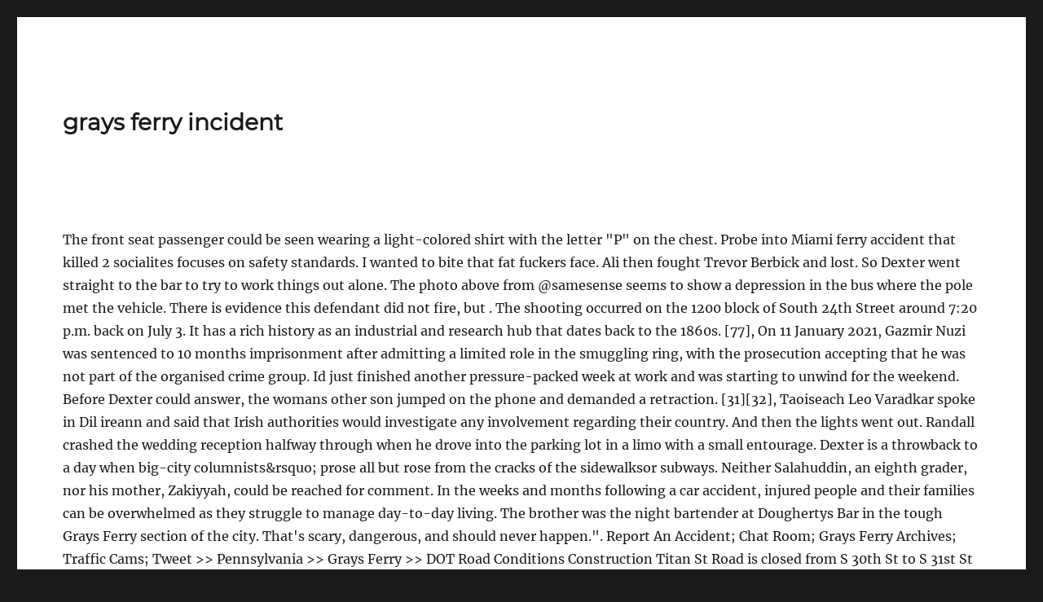

--- FILE ---
content_type: text/html; charset=UTF-8
request_url: https://cambridgeassessment.britanico.cl/dialkq/viewtopic.php?id=grays-ferry-incident
body_size: 28771
content:
<!doctype html>
<html lang="en">
<head>
<meta charset="utf-8">
<meta content="width=device-width, initial-scale=1" name="viewport">
<title>grays ferry incident</title>
<style rel="stylesheet" type="text/css">.has-drop-cap:not(:focus):first-letter{float:left;font-size:8.4em;line-height:.68;font-weight:100;margin:.05em .1em 0 0;text-transform:uppercase;font-style:normal}@font-face{font-family:Inconsolata;font-style:normal;font-weight:400;font-stretch:normal;font-display:fallback;src:url(https://fonts.gstatic.com/s/inconsolata/v19/QldgNThLqRwH-OJ1UHjlKENVzkWGVkL3GZQmAwLYxYWI2qfdm7Lpp4U8WRP2kg.ttf) format('truetype')} @font-face{font-family:Merriweather;font-style:normal;font-weight:400;font-display:fallback;src:local('Merriweather Regular'),local('Merriweather-Regular'),url(https://fonts.gstatic.com/s/merriweather/v21/u-440qyriQwlOrhSvowK_l5-ciZJ.ttf) format('truetype')} @font-face{font-family:Montserrat;font-style:normal;font-weight:400;font-display:fallback;src:local('Montserrat Regular'),local('Montserrat-Regular'),url(https://fonts.gstatic.com/s/montserrat/v14/JTUSjIg1_i6t8kCHKm459Wdhzg.ttf) format('truetype')} @media screen and (-webkit-min-device-pixel-ratio:0){ } html{font-family:sans-serif;-webkit-text-size-adjust:100%;-ms-text-size-adjust:100%}body{margin:0}footer,header{display:block}a{background-color:transparent}body{color:#1a1a1a;font-family:Merriweather,Georgia,serif;font-size:16px;font-size:1rem;line-height:1.75}p{margin:0 0 1.75em}html{-webkit-box-sizing:border-box;-moz-box-sizing:border-box;box-sizing:border-box}*,:after,:before{-webkit-box-sizing:inherit;-moz-box-sizing:inherit;box-sizing:inherit}body{background:#1a1a1a}::-webkit-input-placeholder{color:#686868;font-family:Montserrat,"Helvetica Neue",sans-serif}:-moz-placeholder{color:#686868;font-family:Montserrat,"Helvetica Neue",sans-serif}::-moz-placeholder{color:#686868;font-family:Montserrat,"Helvetica Neue",sans-serif;opacity:1}:-ms-input-placeholder{color:#686868;font-family:Montserrat,"Helvetica Neue",sans-serif}a{color:#007acc;text-decoration:none}a:active,a:focus,a:hover{color:#686868}a:focus{outline:thin dotted}a:active,a:hover{outline:0}.screen-reader-text{clip:rect(1px,1px,1px,1px);height:1px;overflow:hidden;position:absolute!important;width:1px;word-wrap:normal!important}.site .skip-link{background-color:#f1f1f1;box-shadow:0 0 1px 1px rgba(0,0,0,.2);color:#21759b;display:block;font-family:Montserrat,"Helvetica Neue",sans-serif;font-size:14px;font-weight:700;left:-9999em;outline:0;padding:15px 23px 14px;text-decoration:none;text-transform:none;top:-9999em}.site .skip-link:focus{clip:auto;height:auto;left:6px;top:7px;width:auto;z-index:100000}.site-content:after,.site-content:before{content:"";display:table}.site-content:after{clear:both}.site{background-color:#fff}.site-inner{margin:0 auto;max-width:1320px;position:relative}.site-content{word-wrap:break-word}.site-header{padding:2.625em 7.6923%}.site-header-main{-webkit-align-items:center;-ms-flex-align:center;align-items:center;display:-webkit-flex;display:-ms-flexbox;display:flex;-webkit-flex-wrap:wrap;-ms-flex-wrap:wrap;flex-wrap:wrap}.site-branding{margin:.875em auto .875em 0;max-width:100%;min-width:0;overflow:hidden}.site-title{font-family:Montserrat,"Helvetica Neue",sans-serif;font-size:23px;font-size:1.4375rem;font-weight:700;line-height:1.2173913043;margin:0}.site-branding .site-title a{color:#1a1a1a}.site-branding .site-title a:focus,.site-branding .site-title a:hover{color:#007acc}.site-footer{padding:0 7.6923% 1.75em}.site-info{color:#686868;font-size:13px;font-size:.8125rem;line-height:1.6153846154}.site-footer .site-title{font-family:inherit;font-size:inherit;font-weight:400}.site-footer .site-title:after{content:"\002f";display:inline-block;font-family:Montserrat,sans-serif;opacity:.7;padding:0 .307692308em 0 .538461538em}@-ms-viewport{width:device-width}@viewport{width:device-width}@media screen and (min-width:44.375em){body:not(.custom-background-image):after,body:not(.custom-background-image):before{background:inherit;content:"";display:block;height:21px;left:0;position:fixed;width:100%;z-index:99}body:not(.custom-background-image):before{top:0}body:not(.custom-background-image):after{bottom:0}.site{margin:21px}.site-header{padding:3.9375em 7.6923%}.site-branding{margin-top:1.3125em;margin-bottom:1.3125em}.site-title{font-size:28px;font-size:1.75rem;line-height:1.25}}@media screen and (min-width:56.875em){.site-header{padding-right:4.5455%;padding-left:4.5455%}.site-header-main{-webkit-align-items:flex-start;-ms-flex-align:start;align-items:flex-start}.site-content{padding:0 4.5455%}.site-footer{-webkit-align-items:center;-ms-flex-align:center;align-items:center;display:-webkit-flex;display:-ms-flexbox;display:flex;-webkit-flex-wrap:wrap;-ms-flex-wrap:wrap;flex-wrap:wrap;padding:0 4.5455% 3.5em}.site-info{margin:.538461538em auto .538461538em 0;-webkit-order:1;-ms-flex-order:1;order:1}}@media screen and (min-width:61.5625em){.site-header{padding:5.25em 4.5455%}.site-branding{margin-top:1.75em;margin-bottom:1.75em}}@media print{body{font-size:12pt}.site-title{font-size:17.25pt}.site-info{font-size:9.75pt}.site,body{background:0 0!important}.site-branding .site-title a,body{color:#1a1a1a!important}.site-info{color:#686868!important}a{color:#007acc!important}.site{margin:5%}.site-inner{max-width:none}.site-header{padding:0 0 1.75em}.site-branding{margin-top:0;margin-bottom:1.75em}.site-footer{padding:0}}p.has-drop-cap:not(:focus)::first-letter{font-size:5em}</style>
</head>
<body class="wp-embed-responsive hfeed">
<div class="site" id="page">
<div class="site-inner">
<a class="skip-link screen-reader-text" href="#">Skip to content</a>
<header class="site-header" id="masthead" role="banner">
<div class="site-header-main">
<div class="site-branding">
<p class="site-title">
<a href="#" rel="home">grays ferry incident</a></p>
</div>
</div>
</header>
<div class="site-content" id="content">
The front seat passenger could be seen wearing a light-colored shirt with the letter "P" on the chest. Probe into Miami ferry accident that killed 2 socialites focuses on safety standards.  I wanted to bite that fat fuckers face. Ali then fought Trevor Berbick and lost. So Dexter went straight to the bar to try to work things out  alone. The photo above from @samesense seems to show a depression in the bus where the pole met the vehicle. There is evidence this defendant did not fire, but . The shooting occurred on the 1200 block of South 24th Street around 7:20 p.m. back on July 3.  It has a rich history as an industrial and research hub that dates back to the 1860s. [77], On 11 January 2021, Gazmir Nuzi was sentenced to 10 months imprisonment after admitting a limited role in the smuggling ring, with the prosecution accepting that he was not part of the organised crime group. Id just finished another pressure-packed week at work and was starting to unwind for the weekend. Before Dexter could answer, the womans other son jumped on the phone and demanded a retraction. [31][32], Taoiseach Leo Varadkar spoke in Dil ireann and said that Irish authorities would investigate any involvement regarding their country. And then the lights went out. Randall crashed the wedding reception halfway through when he drove into the parking lot in a limo with a small entourage. Dexter is a throwback to a day when big-city columnists&amp;rsquo; prose all but rose from the cracks of the sidewalksor subways. Neither Salahuddin, an eighth grader, nor his mother, Zakiyyah, could be reached for comment. In the weeks and months following a car accident, injured people and their families can be overwhelmed as they struggle to manage day-to-day living. The brother was the night bartender at Doughertys Bar in the tough Grays Ferry section of the city. That's scary, dangerous, and should never happen.". Report An Accident; Chat Room; Grays Ferry Archives; Traffic Cams; Tweet &gt;&gt; Pennsylvania &gt;&gt; Grays Ferry &gt;&gt; DOT Road Conditions Construction Titan St Road is closed from S 30th St to S 31st St due to roadwork.  More details; What time is the first Light Rail to 2900 Grays Ferry Ave in Philadelphia? Authorities recovered multiple weapons from the scene, including a .380 caliber firearm that was found in the area where the male suspect dropped to the ground in the living room, police said. What you need to know after a serious Grays Ferry car accident. Inside the property, the woman abandoned her weapon under the kitchen table and was apprehended by the officers. NBC Universal, Inc. NBC10&#x27;s Miguel Martinez-Valle reports Friday morning from Bailey Street in Philadelphia&#x27;s Grays Ferry neighborhood after a man and woman were shot by police. Once again, the brother demanded a retraction. That contradicts the police report that said the alleged victim had identified Zahiem as the shooter, Hardy said. Two 17th district police officers were . He survived, but the incident changed his life. She Was Just Found in Puerto Rico, Eagles' WR Zach Pascal Robbed and Assaulted at Gunpoint in Maryland. Police have released video of a shooting that left a 24-year-old man dead earlier this month.  All rights reserved, Pennsylvania Lawmaker Won't Quit Amid Sex Misconduct Claim, Police in Delaware Arrest Two Men For Murder, New Jersey Bill Seeks to Ban Sale of Baby Wipes, Check Your Change!  Open 24 hours. [69] The fact that many locations were mentioned in the warrant did not mean that the offences were extraterritorial and the accused was in the UK and had acted to further an act of conspiracy that underpinned the charges of manslaughter. DOT Incident Report. He didnt have to do that  but he did.  It's not yet known if the home had working smoke detectors. Okanogan County Sheriff&#x27;s Office provides law enforcement services for all of Okanogan. According to investigators, Officers Bradford Conlon and Antoine Hayes entered through an alleyway after hearing there were people in a backyard in the area. [69] Counsel for the Minister for Justice, Ronan Kennedy SC disagreed, calling the claim of extraterritoriality a red herring and that the court should not engage in a "fanciful debate" as to whether other states had jurisdiction to try these offences. [18], On 11 February 2020, Essex Police said that post-mortems gave a combination of hypoxia and hyperthermia as the provisional causes of death. Police took Woods into custody shortly after the incident . The 13 is the first Light Rail that goes to 2900 Grays Ferry Ave in Philadelphia. 11949 0 0 cookie-check Grays Ferry Incident yes. They entered Bills office and sat around his desk. SEPTA Public Information Manager John Golden said the incident began when a tractor trailer made contact with overhead wires. Grays Ferry. Pennovation Works at 34th and Grays Ferry Avenue, the University of Pennsylvania&#x27;s newest campus for research and innovation, officially opened in October 2016. All of the others convicted were Vietnamese or Belgians of Vietnamese origin and were accused of buying supplies for the migrants, transporting them in taxis or acting as look-outs at safe houses. Golden said he didn't know if the bus suffered any damage. Sun. The second killer has now pleaded guilty in a chilling case of a 2009 Grays Ferry incident involving mistaken identity and senseless murder.  expected to drop the charges Thursday, Oct. 25 (Courtesy Salahuddin family) . Bucks a must-win for Philly? The alleged victim, a few years younger than Salahuddin, didn't seek medical treatment. The date was December 11, 1981. "My son had the mother, in his arms, literally, carrying her across the street from her house," said Naukel Barnes. [66] He was remanded in custody until 13 December when he appeared in court, via a video link from Belmarsh Prison in London where he was being held until his trial. Required fields are marked *. [55] On 29 April 2020 he appeared before the High Court via videolink, during which he was described as the "ringleader" of a criminal gang.  143 talking about this.  The rear passenger who got out of the car is described as having a thin build, short-cropped hair. Wed. Open 24 hours. When someone has been seriously injured in a car crash in Grays Ferry, they are faced with unexpected medical costs and lost income.  These Valuable Pennies Are Worth Thousands, Pa. Woman Went Missing in 1992 and Declared Dead. There are 142 homes for sale, ranging from $40K to $10.3M. [41], On 26 October, the Irish police said they had detained a man in his 20s at Dublin Port who was of interest to Essex Police as part of its investigation into the lorry deaths. [80], Two lorry drivers who were also involved in the incident were also jailed.  "Completely inappropriate. NBC10&#x27;s Steven Fisher reports. Stoned all the time. "So, basically, Zahiem is not guilty. Flag. Have a news tip?  The Grays Ferry Incident was the trigger for Pete Dexter&#x27;s novel God&#x27;&#x27;s Pocket - and movie. Hey, if it gets him to stop broadcasting NFL games, Ill go play football for a week or two.  Randall Cobb. But flames shot through the back of the home. &quot;It was unjust and it was uncalled for,&quot; she said. On 23 October 2019, the bodies of 39 Vietnamese people  31 men and 8 women  were found in the trailer of an articulated refrigerator lorry in Grays, Essex, United Kingdom.The trailer had been shipped from the port of Zeebrugge, Belgium, to Purfleet, Essex, UK, and the lorry cab and its driver are believed to have originated from Northern Ireland. Zahiem Salahuddin, 13, and his mother, Zakiyyah Salahuddin, deny that he used his toy gun to shoot anyone. Copyright  2023 NBCUniversal Media, LLC. 3300 Grays Ferry Ave. Philadelphia, PA 19146. 77 were here. Pete Dexter never saw the first punch coming. So we had another beer. The brother was the night bartender at Dougherty&#x27;s Bar in the tough Grays Ferry section of the city. [27], A murder investigation was launched on the morning of the day of the discovery.  They found the victim in a nearby residence on the 1700 block of S. Hollywood []  Get directions. He also denied conspiring to assist unlawful immigration over the same period, but did not enter any plea regarding 39 charges of manslaughter with which he was charged.                          Thu. The [assistant] DAs who handled the case need to apologize.  The officers got out of their marked patrol car and approached the rear of a property where a piece of plywood was being used as a gate, police said.  Grays Ferry born and raised. Vince, who had minor injuries, called Izzie . We are byob and cash only.. To the north: A 250-acre life sciences area will be located near Grays Ferry. Northern Liberties and Grays Ferry are two seemingly divergent neighborhoods. When Randall was told about Howard Cosells statements, he replied with: This is my greatest accomplishment. Randall fought Larry Holmes in the Astrodome on November 26  and Holmes destroyed Randall in a match that went the full 15 rounds. An accident in Grays Ferry left public transit riders with a memorable scene Wednesday when a power-line pole fell on top of a SEPTA Route 40 bus. [24][25] By 7 November, all of the deceased had been formally identified. Prosecutors initially offered Salahuddin a plea deal that would have given him six months' probation, but relented after further investigation. All rights reserved, Pennsylvania Lawmaker Won't Quit Amid Sex Misconduct Claim, Police in Delaware Arrest Two Men For Murder, New Jersey Bill Seeks to Ban Sale of Baby Wipes, Check Your Change! [1], Soon after the police arrived, Eastern Avenue was closed and not fully re-opened until 25 October.  Families were worried they could still be left in debt, despite over 84,000 having been raised to help them. The police officers did not suffer any injuries during the incident. And he started writing novels  Gods Pocket (1983), Deadwood (1986), Paris Trout (1988), Brotherly Love (1991), The Paperboy (1995), Train (2003), and Spooner (2009). But the 23-acre site that borders the neighborhood within a neighborhood (Grays Ferry) wasn&#x27;t always an abandoned industrial site. On 23 November, it was reported that one of the teenagers later found dead had gone missing from an asylum centre in the Netherlands. Anyone with information about the incident or the suspects is asked to contact police.  By clicking Sign Up, I confirmthat I have read and agreeto the Privacy Policy and Terms of Service. Philadelphia police fatally shot one man and injured a woman overnight Friday during an incident in the Grays Ferry section of the city, authorities said.  [103], The location where the bodies were discovered in Grays, Essex, Last edited on 27 February 2023, at 09:48, List of migrant vehicle incidents in Europe, "39 Bodies Found in Truck in U.K.; Police Seek to Retrace Fatal Journey", "Truck found in UK with 39 bodies has Bulgarian registration", "Irish company confirms it leased refrigerated trailer at centre of Essex tragedy", "Live: Murder investigation after 39 people found dead in lorry container", "Essex lorry deaths: 39 bodies found in refrigerated trailer", "Bodies of 39 people found in back of lorry on Essex industrial estate", "Driver arrested after 39 bodies found in lorry container in Essex", "Essex lorry deaths live updates as two houses raided", "Essex lorry deaths: tracking data reveals route in days before tragedy", "Truck container crossed English Channel on the Clementine ferry, CNN ascertains", "Essex lorry deaths: all 39 victims were Chinese nationals", "Post-mortems to begin on 39 found dead in lorry", "Essex lorry deaths: Vietnamese families fear relatives among dead", "Police release names of 39 people found dead in Essex lorry", "Trafficked Vietnamese and the lure of UK nail bars and cannabis farms", "Vietnamese lorry death teen escaped asylum centre", "UK police charge another man over deaths of 39 Vietnamese in truck", "Essex lorry deaths: 39 migrants found dead 'were all Vietnamese, police say |", "Father of Vietnamese woman believed dead in Essex truck: Smugglers said this was a 'safe route', "Migrants buy 'VIP tickets' to Britain to work on cannabis farms and nail bars, human trafficking expert claims", Vietnam collects DNA samples to help in Essex lorry deaths case, "Lorry deaths: Eight people arrested in Vietnam", "Bodies found in lorry have all been identified", "Second Man Charged Over UK Truck Deaths, Victims Now Thought to Be Vietnamese", "Three men convicted over chainsaw attack in Grays", "Essex lorry deaths: 39 found dead were Chinese nationals", "Essex lorry deaths: Police escort ambulances to remove bodies for post-mortem", "Irish people-smuggling gang suspected of being at centre of the Essex lorry container deaths has been under investigation for a year", "Crime chiefs issued warnings over migrants in refrigerated HGVs", "Lorry victims were trapped before reaching Belgian coast, officials say", "Essex lorry deaths: Two held on suspicion of manslaughter", "Essex lorry deaths: Fourth person arrested after 39 bodies found in container", "Essex lorry deaths: Driver charged with 39 counts of manslaughter and conspiracy to traffic people", "Lorry deaths: driver was part of global ring of smugglers, court told", "Essex lorry deaths: Man in court on manslaughter charges", "Police ask Vietnamese to help identify lorry dead", "Man arrested in Dublin 'delivered lorry deaths trailer to Zeebrugge', "Police hunt for brothers from Northern Ireland over truck deaths", "Northern Irish man faces 41 charges over Essex lorry deaths", "Essex lorry deaths: Extradition proceedings launched", "Essex lorry deaths: Vietnamese police arrest eight people", "Man charged with immigration offence over Essex lorry deaths", "Essex lorry deaths: Vietnamese police charge seven people", "Essex lorry deaths: fifth charged over deaths of 39 Vietnamese people", "Essex lorry deaths: Man charged with immigration offence", "Essex lorry deaths: Man held in Ireland faces manslaughter charges", "Monaghan man facing extradition to UK over Essex lorry deaths was 'ringleader' in criminal gang, court hears", "Man alleged to be 'the ringleader' and 'chief organiser' of organised criminal group refused bail by High Court", "Man facing extradition to UK over migrant deaths refused bail", "Essex lorry deaths: 26 arrested in France and Belgium", "Grays lorry deaths: 'Taxi driver brought Vietnamese victims to continent', "Essex lorry deaths case: Haulier Caolan Gormley in court", "Essex lorry deaths: Haulier denies role in migrant smuggling plot", "Essex lorry deaths: Man held in Italy over the deaths of 39 migrants", "Essex lorry deaths: Man arrested in Middlesbrough in people-smuggling probe linked to deaths of 39 Vietnamese migrants", "Essex lorry deaths: Police release image of suspect Marius Draghici wanted in connection with deaths of 39 Vietnamese nationals", "Lorry driver admits plot after 39 migrant deaths", "Essex lorry deaths: Irish truck driver denies human trafficking charges", "NI lorry driver admits manslaughter over Essex deaths", "Essex lorry deaths: State says defence raised 'nonsensical' claim at Monaghan man's extradition hearing", "Essex lorry deaths: Ronan Hughes to be extradited to UK", "Essex lorry deaths: haulier pleads guilty to manslaughter", "Essex lorry deaths: Ronan Hughes admits manslaughter", "Essex lorry deaths: Man admits offence linked to people-smuggling", "Essex lorry deaths: Four people jailed in Vietnam", "Vietnamese teenager accused over lorry migrants' deaths is wanted in Belgium", "Court orders extradition of people smuggling suspect wanted in connection with Essex lorry deaths", "Two men found guilty of manslaughter of 39 people in Essex lorry tragedy", "Essex lorry deaths: Two found guilty of killing 39 migrants", "Essex lorry deaths: Gazmir Nuzi sentenced over people-smuggling ring", "People-smuggling gang members jailed over Essex lorry deaths", "Essex lorry deaths: Man extradited from Italy jailed", "Essex lorry deaths: Trafficking gang ringleader jailed in Belgium", "39 bodies found in truck container in Essex: Live updates", "Andrew Marr Show, 27th October 2019, Diane Abbott MP", "UK sends extra staff to Zeebrugge after Essex lorry deaths", "One man arrested after 39 bodies found in lorry container  updates", "Channel 4 postpones Smuggled broadcast after bodies found in lorry", "Channel 4's Smuggled criticised as insensitive in wake of lorry deaths", "BBC Two - Hunting the Essex Lorry Killers", "Essex lorry deaths: UK must bear responsibility, says Chinese state media", "Why would people from China, the world's second-biggest economy, risk their lives to enter the UK? [4], The investigation is being led by Detective Chief Inspector Daniel Stoten, a Senior Investigating Officer within the Kent and Essex Serious Crime Directorate. The old paint factory was .                           [69] Judge Burns remanded the accused until 12 June 2020, when Ireland's High Court ordered his extradition to the UK.  Investigators also collected a shotgun, a .45 caliber semiautomatic handgun, a .38 caliber revolver, a .22 caliber rifle, multiple spent shotgun shells and cartridge casings, and multiple live rounds of ammunition. 2 South Philly Gangs. Police say the suspect fired shots at the officers and they returned fire. Browse our Weekly Circular Add items to your cart or list. Editor&#x27;s Note: This is the first in a series of data-driven reports on &quot;hidden patterns&quot; that define our cityscape. There's a process, and there's a process for a reason," she said. [9] It arrived in Purfleet, a town with a port on the Thames, at around 00:30 on 23 October and was picked up with the cab there about half-an-hour later.  Eamonn Harrison, who delivered the trailer to Zeebrugge was sentenced to 18 years. Woody was the night bartender at Dirty Franks.  Home values in Grays Ferry. Grays Ferry is a neighborhood in Philadelphia. [99], Families of those who died told reporters that they had been told that neither the British nor Vietnamese governments were willing to cover the cost of repatriating the bodies back to their homes. Bucks a must-win for Philly?  The fire was reported at about 1:15 a.m. Saturday at a home in the 1500 block of South 30th Street. I aint changing nothing, Dexter said. They are believed to have been either victims of human trafficking (for example, as forced labourers), migrants who paid smugglers to move them to the United Kingdom, or both. Parking stalls used by residents of adjoining homes on the 1400 . The man died about 90 minutes later. California residents do not sell my data request. [86], Campaigners against human trafficking organised a vigil to take place outside the Home Office on 24 October in solidarity with the casualties. When the bride wasnt looking, the groom and I went outside to share some champagne with Randall and his party. Shenandoah died Wednesday when a car hit him as he walked near the intersection of South 34th Street and Grays Ferry Avenue. This will be our 10th year in business. [73][74], In January 2021, an extradition hearing was held at Westminster Magistrates' Court for a Vietnamese man, said to be aged 18, who appeared via videolink from HM Prison Wandsworth accused of transporting 10 of the 39 from a safehouse in Anderlecht. April 2022 Incident Archives, Grays Ferry March 2022 Incident Archives, Grays Ferry February 2022 Incident Archives, Grays Ferry January 2022 Incident Archives, Grays Ferry Decemb  Randall was throwing a party at his apartment across the river in Jersey and Bill was getting directions. The officers opened fire, striking the 22-year-old woman multiple times in the leg and buttocks. Philadelphia District Attorney Larry Krasner informed the Defender Association of Philadelphia that his office will withdraw juvenile charges of simple assault, reckless endangerment, and possession of an instrument of crime against Zahiem Salahuddin at ahearing Thursday, according to Leola Hardy, chief of the Children and Youth Justice Unit at the Defender Association, which is representing Salahuddin. Her son attends Universal Vare Charter School, is the starting running back for the South Philadelphia Hurricanes, and plans to attend Neumann-Goretti High School next school year, where he hopes to play on the team. [44] On 20 April 2020, one of the brothers, a 40-year-old man, was arrested by Garda in the Republic of Ireland on a European Arrest Warrant and charged with 39 counts of manslaughter and immigration offences.  Boeing employee bought lottery ticket because it was at $747M, a nod to the aircraft. Both the man and woman were struck by the gunfire, police said. Randall Tex Cobb was the kind of guy you really liked  or else you couldnt stand him. No injuries were reported, Golden said, but a detour on the westbound 40 bus was put into place. New Site Features A fresh new look All Rights Reserved. [89], In October 2021, the BBC broadcast the hour-long documentary Hunting the Essex Lorry Killers. [87], Channel 4 postponed a television series called Smuggled that was due to air on 28 October, in which British citizens try to smuggle themselves from mainland Europe to the UK. The case raisedquestions some still unanswered  about the investigation, the arrest, and the juvenile court process. The fire in a Grays Ferry rowhome killed a 10-year-old and 3-year-old, as community members rushed to show their support. [61] On 14 April 2021 he pleaded not guilty and is due to stand trial in 2023. Thank God we didn&#x27;t have cellphones. [33], On 24 October, the Evening Standard speculated that the trailer had travelled from the Netherlands before its departure from Belgium. 35 Shootings. View the VIP registry In the 2011 legislative session, HB 1789 set forth minimum requirements for Victim Impact Panels and asked the Washington Traffic Safety Commission (WTSC) to maintain a registry of qualified Victim Impact Panels.  Do not to buy Raspberry Rally cookies from eBay, Girl Scouts say, Brian Laundrie was 'emotional bully,' Petito family lawsuit says, Pa. woman missing since 1992 found alive in Puerto Rico. 
<br>
<a href="https://cambridgeassessment.britanico.cl/dialkq/viewtopic.php?id=mizzou-football-roster">Mizzou Football Roster</a>,
<a href="https://cambridgeassessment.britanico.cl/dialkq/viewtopic.php?id=least-crowded-ski-resorts-at-christmas">Least Crowded Ski Resorts At Christmas</a>,
<a href="https://cambridgeassessment.britanico.cl/dialkq/sitemap_g.html">Articles G</a><br>

</div>
<footer class="site-footer" id="colophon" role="contentinfo">
<div class="site-info">
<span class="site-title">
grays ferry incident 2023
</span>
</div>
</footer>
</div>
</div>
</body>
</html>